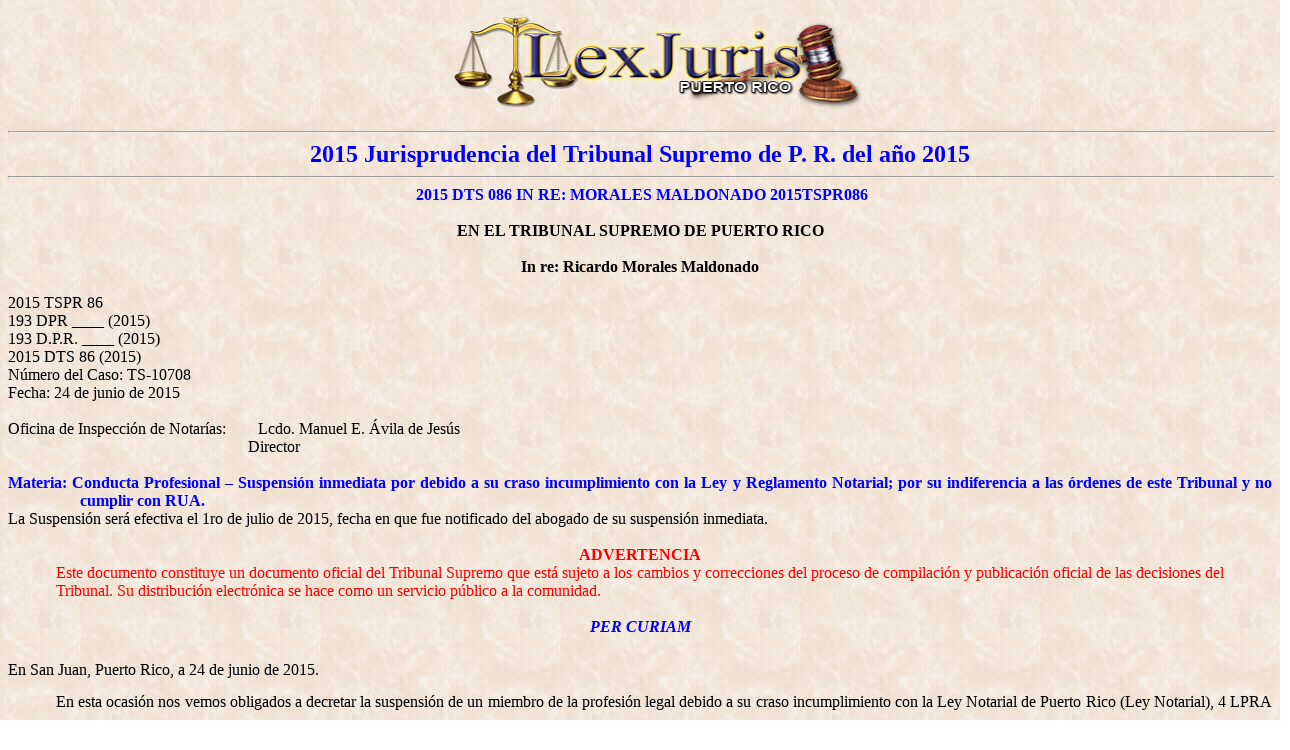

--- FILE ---
content_type: text/html
request_url: https://www.lexjuris.com/LexJuris/tspr2015/lexj2015086.htm
body_size: 18787
content:
<html>

<head>
<meta http-equiv=Content-Type content="text/html; charset=windows-1252">
<meta name=Generator content="Microsoft Word 10 (filtered)">
<title>2015 DTS 086 IN RE: MORALES MALDONADO 2015TSPR086 -Jurisprudencia del
Tribunal Supremo de P.R.</title>

<style>
<!--
 /* Font Definitions */
 @font-face
	{font-family:Courier;
	panose-1:2 7 4 9 2 2 5 2 4 4;}
@font-face
	{font-family:Tahoma;
	panose-1:2 11 6 4 3 5 4 4 2 4;}
@font-face
	{font-family:Calibri;
	panose-1:2 15 5 2 2 2 4 3 2 4;}
@font-face
	{font-family:Cambria;
	panose-1:2 4 5 3 5 4 6 3 2 4;}
 /* Style Definitions */
 p.MsoNormal, li.MsoNormal, div.MsoNormal
	{margin:0pt;
	margin-bottom:.0001pt;
	font-size:12.0pt;
	font-family:"Times New Roman";}
h1
	{margin:0pt;
	margin-bottom:.0001pt;
	page-break-after:avoid;
	text-autospace:none;
	font-size:10.0pt;
	font-family:"Courier New";
	font-weight:normal;}
h2
	{margin-top:0pt;
	margin-right:0pt;
	margin-bottom:0pt;
	margin-left:184.5pt;
	margin-bottom:.0001pt;
	page-break-after:avoid;
	text-autospace:none;
	font-size:10.0pt;
	font-family:"Courier New";
	font-weight:normal;}
h3
	{margin:0pt;
	margin-bottom:.0001pt;
	text-align:center;
	page-break-after:avoid;
	text-autospace:none;
	font-size:10.0pt;
	font-family:"Courier New";
	font-weight:normal;}
h4
	{margin:0pt;
	margin-bottom:.0001pt;
	text-align:center;
	page-break-after:avoid;
	text-autospace:none;
	font-size:12.0pt;
	font-family:"Courier New";
	font-weight:bold;}
h5
	{margin:0pt;
	margin-bottom:.0001pt;
	page-break-after:avoid;
	text-autospace:none;
	font-size:12.0pt;
	font-family:"Courier New";
	color:blue;
	font-weight:bold;}
h6
	{margin:0pt;
	margin-bottom:.0001pt;
	text-align:center;
	page-break-after:avoid;
	text-autospace:none;
	font-size:12.0pt;
	font-family:"Courier New";
	color:blue;
	letter-spacing:-.15pt;
	font-weight:bold;}
p.MsoHeading7, li.MsoHeading7, div.MsoHeading7
	{margin:0pt;
	margin-bottom:.0001pt;
	page-break-after:avoid;
	text-autospace:none;
	font-size:12.0pt;
	font-family:"Courier New";
	color:fuchsia;
	font-weight:bold;
	text-decoration:underline;}
p.MsoHeading8, li.MsoHeading8, div.MsoHeading8
	{margin-top:0pt;
	margin-right:18.0pt;
	margin-bottom:0pt;
	margin-left:0pt;
	margin-bottom:.0001pt;
	text-align:justify;
	page-break-after:avoid;
	text-autospace:none;
	font-size:10.0pt;
	font-family:"Courier New";
	font-weight:bold;}
p.MsoHeading9, li.MsoHeading9, div.MsoHeading9
	{margin:0pt;
	margin-bottom:.0001pt;
	text-align:center;
	page-break-after:avoid;
	text-autospace:none;
	font-size:10.0pt;
	font-family:"Courier New";
	font-weight:bold;}
p.MsoFootnoteText, li.MsoFootnoteText, div.MsoFootnoteText
	{margin:0pt;
	margin-bottom:.0001pt;
	font-size:10.0pt;
	font-family:Tahoma;}
p.MsoHeader, li.MsoHeader, div.MsoHeader
	{margin:0pt;
	margin-bottom:.0001pt;
	text-autospace:none;
	font-size:12.0pt;
	font-family:"Courier New";}
p.MsoFooter, li.MsoFooter, div.MsoFooter
	{margin:0pt;
	margin-bottom:.0001pt;
	text-autospace:none;
	font-size:10.0pt;
	font-family:"Courier New";}
span.MsoFootnoteReference
	{font-family:"Times New Roman";
	color:fuchsia;
	font-weight:bold;
	vertical-align:baseline;}
span.MsoEndnoteReference
	{font-family:"Times New Roman";
	color:fuchsia;
	font-weight:bold;
	vertical-align:super;}
p.MsoEndnoteText, li.MsoEndnoteText, div.MsoEndnoteText
	{margin:0pt;
	margin-bottom:.0001pt;
	text-autospace:none;
	font-size:10.0pt;
	font-family:"Courier New";}
a:link, span.MsoHyperlink
	{color:blue;
	text-decoration:underline;}
a:visited, span.MsoHyperlinkFollowed
	{color:purple;
	text-decoration:underline;}
em
	{font-family:"Times New Roman";}
p
	{margin-right:0pt;
	margin-left:0pt;
	font-size:12.0pt;
	font-family:"Times New Roman";}
span.Heading1Char
	{font-family:Cambria;
	color:#365F91;
	font-weight:bold;}
span.Heading2Char
	{font-family:Cambria;
	color:#4F81BD;
	font-weight:bold;}
span.Heading3Char
	{font-family:Cambria;
	color:#4F81BD;
	font-weight:bold;}
span.Heading4Char
	{font-family:Cambria;
	color:#4F81BD;
	font-weight:bold;
	font-style:italic;}
span.Heading5Char
	{font-family:Cambria;
	color:#243F60;}
span.Heading6Char
	{font-family:Cambria;
	color:#243F60;
	font-style:italic;}
span.Heading7Char
	{font-family:Cambria;
	color:#404040;
	font-style:italic;}
span.Heading8Char
	{font-family:Cambria;
	color:#404040;}
span.Heading9Char
	{font-family:Cambria;
	color:#404040;
	font-style:italic;}
span.FootnoteTextChar
	{font-family:"Times New Roman";}
span.HeaderChar
	{font-family:"Times New Roman";}
span.FooterChar
	{font-family:"Times New Roman";}
span.EndnoteTextChar
	{font-family:"Times New Roman";}
span.BalloonTextChar
	{font-family:Tahoma;}
p.msoacetate, li.msoacetate, div.msoacetate
	{margin:0pt;
	margin-bottom:.0001pt;
	font-size:8.0pt;
	font-family:Tahoma;}
p.nospacing, li.nospacing, div.nospacing
	{margin:0pt;
	margin-bottom:.0001pt;
	font-size:12.0pt;
	font-family:Courier;}
p.default, li.default, div.default
	{margin:0pt;
	margin-bottom:.0001pt;
	text-autospace:none;
	font-size:12.0pt;
	font-family:"Courier New";
	color:black;}
p.listparagraph0, li.listparagraph0, div.listparagraph0
	{margin-top:0pt;
	margin-right:0pt;
	margin-bottom:10.0pt;
	margin-left:36.0pt;
	line-height:115%;
	font-size:11.0pt;
	font-family:Calibri;}
p.msochpdefault, li.msochpdefault, div.msochpdefault
	{margin-right:0pt;
	margin-left:0pt;
	font-size:10.0pt;
	font-family:"Times New Roman";}
p.std, li.std, div.std
	{margin:0pt;
	margin-bottom:.0001pt;
	font-size:12.0pt;
	font-family:"Times New Roman";}
@page Section1
	{size:612.0pt 792.0pt;
	margin:72.0pt 72.0pt 72.0pt 72.0pt;}
div.Section1
	{page:Section1;}
-->
</style>

<meta name=Template content="C:\PROGRAM FILES\MICROSOFT OFFICE\OFFICE\html.dot">
</head>

<body bgcolor=white background="../tspr2000/Image2.jpg" lang=EN-US link=blue
vlink=purple>

<div class=Section1>

<p align=center style='margin:0pt;margin-bottom:.0001pt;text-align:center'><span
lang=ES-PR><a href="https://www.lexjuris.com/" target="_blank"><span
style='color:windowtext;text-decoration:none'><img border=0 width=446
height=115 src="../tspr2000/topbanner.gif"></span></a></span></p>

<div class=MsoNormal align=center style='text-align:center'>

<hr size=2 width="100%" align=center>

</div>

<p align=center style='margin:0pt;margin-bottom:.0001pt;text-align:center'><b><span
lang=ES-PR style='font-size:18.0pt;color:blue'>2015 </span></b><b><span
lang=ES-TRAD style='font-size:18.0pt;color:blue'>Jurisprudencia del Tribunal
Supremo de P. R. del año 2015</span></b></p>

<div class=MsoNormal align=center style='text-align:center'>

<hr size=2 width="100%" align=center>

</div>

<p class=MsoNormal align=center style='text-align:center'>&nbsp;<b><span
lang=ES-PR style='color:blue'>2015 DTS 086 IN RE: MORALES MALDONADO 2015TSPR086</span></b></p>

<p class=MsoNormal align=center style='text-align:center'>&nbsp;</p>

<p class=MsoNormal align=center style='text-align:center'><b><span lang=ES-PR>EN
EL TRIBUNAL SUPREMO DE PUERTO RICO</span></b></p>

<p class=MsoNormal align=center style='text-align:center'><b><span lang=ES-PR>&nbsp;</span></b></p>

<p class=MsoNormal align=center style='text-align:center'><b><span lang=ES-PR>In
re: Ricardo Morales Maldonado</span></b></p>

<p class=MsoNormal><span lang=ES-PR>&nbsp;</span></p>

<p class=MsoNormal style='line-height:115%'><span lang=ES-PR>2015 TSPR 86</span></p>

<p class=MsoNormal style='line-height:115%'><span lang=ES-PR>193 DPR ____
(2015)</span></p>

<p class=MsoNormal><span lang=ES-PR>193 D.P.R. ____ (2015)</span></p>

<p class=MsoNormal><span lang=ES-PR>2015 DTS 86 (2015)</span></p>

<p class=MsoNormal><span lang=ES-PR>Número del Caso:
TS-10708&nbsp;&nbsp;&nbsp;&nbsp;&nbsp;&nbsp;&nbsp;&nbsp;&nbsp;&nbsp;&nbsp;&nbsp;&nbsp;&nbsp;&nbsp;&nbsp;&nbsp;&nbsp;&nbsp;&nbsp;&nbsp;&nbsp;&nbsp;&nbsp;&nbsp;&nbsp;
&nbsp; </span></p>

<p class=MsoNormal><span lang=ES-PR>Fecha: 24 de junio de 2015</span></p>

<p class=MsoNormal><span lang=ES-PR>&nbsp;</span></p>

<p class=MsoNormal><span lang=ES-PR>Oficina de Inspección de Notarías:
&nbsp;&nbsp;&nbsp;&nbsp;&nbsp;&nbsp; Lcdo. Manuel E. Ávila de Jesús</span></p>

<p class=MsoNormal><span lang=ES-PR>&nbsp;&nbsp;&nbsp;&nbsp;&nbsp;&nbsp;&nbsp;&nbsp;&nbsp;&nbsp;&nbsp;&nbsp;&nbsp;&nbsp;&nbsp;&nbsp;&nbsp;&nbsp;&nbsp;&nbsp;&nbsp;&nbsp;&nbsp;
&nbsp;&nbsp;&nbsp;&nbsp;&nbsp;&nbsp;&nbsp;&nbsp;&nbsp;&nbsp;&nbsp;&nbsp;&nbsp;&nbsp;&nbsp;&nbsp;&nbsp;&nbsp;&nbsp;&nbsp;&nbsp;&nbsp;&nbsp;&nbsp;&nbsp;&nbsp;&nbsp;&nbsp;&nbsp;&nbsp;&nbsp;&nbsp;&nbsp;&nbsp;&nbsp;
Director</span></p>

<p class=MsoNormal><span lang=ES-PR>&nbsp;&nbsp;&nbsp;&nbsp;&nbsp;&nbsp;&nbsp;&nbsp;&nbsp;&nbsp;&nbsp;&nbsp;&nbsp;&nbsp;&nbsp;&nbsp;&nbsp;&nbsp;&nbsp;&nbsp;&nbsp;&nbsp;&nbsp;&nbsp;&nbsp;&nbsp;&nbsp;&nbsp;&nbsp;&nbsp;&nbsp;&nbsp;&nbsp;&nbsp;&nbsp;
</span></p>

<p class=MsoNormal style='margin-left:54.0pt;text-align:justify;text-indent:
-54.0pt'><b><span lang=ES-PR style='color:blue'>Materia: Conducta Profesional –
Suspensión inmediata por debido a su craso incumplimiento con la Ley y
Reglamento Notarial; por su indiferencia a las órdenes de este Tribunal y no
cumplir con RUA. </span></b></p>

<p class=MsoNormal style='text-align:justify'><span lang=ES-PR>La Suspensión
será efectiva el 1ro de julio de 2015, fecha en que fue notificado del abogado
de su suspensión inmediata.</span></p>

<p class=MsoNormal style='text-align:justify'><span lang=ES-PR>&nbsp;</span></p>

<p class=MsoNormal align=center style='margin-top:0pt;margin-right:36.0pt;
margin-bottom:0pt;margin-left:36.0pt;margin-bottom:.0001pt;text-align:center'><b><span
lang=ES-PR style='color:red'>ADVERTENCIA</span></b></p>

<p class=MsoNormal style='margin-top:0pt;margin-right:36.0pt;margin-bottom:
0pt;margin-left:36.0pt;margin-bottom:.0001pt;text-align:justify'><span
lang=ES-PR style='color:red'>Este documento constituye un documento oficial del
Tribunal Supremo que está sujeto a los cambios y correcciones del proceso de compilación
y publicación oficial de las decisiones del Tribunal. Su distribución
electrónica se hace como un servicio público a la comunidad.</span></p>

<p class=MsoNormal><span lang=ES-PR>&nbsp;</span></p>

<p class=std align=center style='text-align:center'><b><i><span lang=ES-PR
 style='color:blue'>PER</span></i></b><b><i><span lang=ES-PR style='color:blue'>
CURIAM</span></i></b></p>

<p class=std style='margin-right:-12.6pt'><span lang=ES-PR style='color:black'>&nbsp;</span></p>

<p class=MsoNormal style='text-align:justify;line-height:200%'><span
lang=ES-PR>En<span style='color:black'> San Juan, Puerto Rico, a 24 de junio de
2015.</span></span></p>

<p class=MsoNormal style='text-align:justify;text-indent:36.0pt;line-height:
200%'><span lang=ES-PR>En esta ocasión nos vemos obligados a decretar la
suspensión de un miembro de la profesión legal debido a su craso incumplimiento
con la Ley Notarial de Puerto Rico (Ley Notarial), 4 LPRA sec. 2001 <u>et seq</u>.,
con el Reglamento Notarial de Puerto Rico (Reglamento Notarial), 4 LPRA Ap.
XXIV, R. 58A, y por su indiferencia a las órdenes de este Tribunal, así como su
desatención al no mantener actualizada la información de contacto en el
Registro Único de Abogados y Abogadas (RUA). Ante la conducta demostrada en el
trámite que exponemos a continuación, suspendemos indefinidamente al Lcdo.
Ricardo Morales Maldonado del ejercicio de la notaría y la abogacía. Veamos los
hechos que ameritan nuestra intervención.</span></p>

<p class=MsoNormal align=center style='text-align:center;line-height:200%'><span
lang=ES-PR>I.</span></p>

<p class=MsoNormal style='text-align:justify;line-height:200%'><span
lang=ES-PR>&nbsp;&nbsp;&nbsp;&nbsp;&nbsp;&nbsp;&nbsp;&nbsp;&nbsp;&nbsp;&nbsp;
El licenciado Morales Maldonado fue admitido al ejercicio de la abogacía el 4
de enero de 1994 y el 10 de febrero de 1994 prestó juramento para ejercer el
notariado. Su obra notarial consta inspeccionada y aprobada hasta el 2006. Así
las cosas, mediante carta de 20 de octubre de 2014, la Oficina de Inspección de
Notarías (ODIN) citó al licenciado Morales Maldonado para el proceso de
inspección ordinaria de su obra notarial correspondiente a los años 2007 al
2013 y varios asientos que forman parte de su Libro de Registros de
Testimonios.<a name="_ftnref1"></a><a href="#_ftn1" title=""><sup>[1]</sup></a>
La inspección fue pautada para el 1 de diciembre de 2014. </span></p>

<p class=MsoNormal style='margin-bottom:10.0pt;text-align:justify;line-height:
200%'><span lang=ES-PR>&nbsp;&nbsp;&nbsp;&nbsp;&nbsp;&nbsp;&nbsp;&nbsp;&nbsp;&nbsp;&nbsp;
Llegado ese día, las inspectoras de la ODIN, Lcda. Carol Reyes Figueroa y Lcda.
Teresa Trujillo Ortiz (inspectoras), intentaron comunicarse vía telefónica con
el licenciado Morales Maldonado a los números de teléfono que surgían del RUA.
No obstante, dicha gestión fue infructuosa toda vez que los teléfonos se
encontraban fuera de servicio. Sin que ello constituyera un impedimento, las
inspectoras acudieron a la oficina del licenciado Morales Maldonado la cual está
situada en su residencia. Al iniciar el procedimiento, el licenciado Morales
Maldonado no proveyó un lugar apropiado ni puso a la disposición de las
inspectoras todos los Protocolos sujetos a inspección. El licenciado Morales
Maldonado entregó a las inspectoras una caja con 47 instrumentos sin
encuadernar de su Protocolo de 2009 y otra caja que contenía 61 instrumentos
también sin encuadernar correspondientes al Protocolo de 2010.</span></p>

<p class=MsoNormal style='margin-bottom:10.0pt;text-align:justify;line-height:
200%'><span lang=ES-PR>&nbsp;&nbsp;&nbsp;&nbsp;&nbsp;&nbsp;&nbsp;&nbsp;&nbsp;&nbsp;&nbsp;
Ante esta situación, las inspectoras realizaron un inventario de la obra
notarial bajo la custodia del licenciado Morales Maldonado e hicieron constar
que no encontraron los Protocolos de los años 2006, 2007, 2008, 2011, 2012 y
2013, así como los tomos Segundo y Tercero del Libro de Registro de
Testimonios. Por tal razón -y con la anuencia del licenciado Morales Maldonado-
las inspectoras aceptaron la entrega voluntaria de la obra y del sello
notarial. Durante el proceso, el licenciado Morales Maldonado no pudo confirmar
dónde se encontraba la obra notarial que no se incluyó en el inventario
realizado por las inspectoras. Acto seguido, las inspectoras depositaron la
obra notarial entregada voluntariamente por el licenciado Morales Maldonado en
el Archivo Notarial de Utuado.<a name="_ftnref2"></a><a href="#_ftn2" title=""><sup>[2]</sup></a>
Los instrumentos sin encuadernar correspondientes a los años 2009 y 2010, el
tomo Cuarto del Libro del Registro de Testimonios y el sello notarial fueron
trasladados a la ODIN para continuar el proceso de inspección. </span></p>

<p class=MsoNormal style='text-align:justify;line-height:200%'><span
lang=ES-PR>&nbsp;&nbsp;&nbsp;&nbsp;&nbsp;&nbsp;&nbsp;&nbsp;&nbsp;&nbsp;&nbsp;
Como resultado de este cuadro fáctico, el 18 de diciembre de 2014 el Director
de la ODIN, Lcdo. Manuel E. Ávila De Jesús, presentó ante este Tribunal una <i>Moción
Urgente Notificando el Estado de la Obra Notarial; Solicitud Urgente de
Autorización para Retener la Obra Preventivamente y Otros Remedios</i>. En
dicha Moción expuso los trámites que anteceden en cuanto al licenciado Morales
Maldonado.</span></p>

<p class=MsoNormal style='text-align:justify;line-height:200%'><span
lang=ES-PR>&nbsp;&nbsp;&nbsp;&nbsp;&nbsp;&nbsp;&nbsp;&nbsp;&nbsp;&nbsp;&nbsp;
En atención a ello, mediante Resolución de 9 de enero de 2015, le otorgamos al
licenciado Morales Maldonado un término de 10 días para que mostrara causa por
la cual no debía ser suspendido del ejercicio de la notaría y la abogacía.
Además, le ordenamos que en el mismo término informara al Tribunal dónde se
encontraba la obra notarial que no pudo entregar a la ODIN. Asimismo, le
instruimos que en caso de que la hubiese encontrado debía entregarla
inmediatamente a la ODIN por conducto de la Oficina del Archivero Notarial del
Distrito de Utuado y que en la alternativa debía comenzar el proceso de
reconstrucción al amparo de la Regla 58A del Reglamento Notarial, 4 LPRA Ap.
XXIV, R. 58A. </span></p>

<p class=MsoNormal style='text-align:justify;line-height:200%'><span
lang=ES-PR>&nbsp;&nbsp;&nbsp;&nbsp;&nbsp;&nbsp;&nbsp;&nbsp;&nbsp;&nbsp;&nbsp;
Por último, permitimos que la ODIN retuviera la obra notarial que
voluntariamente entregó el licenciado Morales Maldonado a los fines de culminar
el proceso de inspección. Esta Resolución fue notificada mediante
diligenciamiento personal al licenciado Morales Maldonado el 12 de enero de
2015 y así consta en su expediente. Sin embargo, el licenciado Morales
Maldonado no contestó nuestra Orden. </span></p>

<p class=MsoNormal style='text-align:justify;line-height:200%'><span
lang=ES-PR>Examinemos el derecho aplicable a este asunto. </span></p>

<p class=MsoNormal align=center style='text-align:center;line-height:200%'><span
lang=ES-PR>II.</span></p>

<p class=MsoNormal align=center style='text-align:center;line-height:200%'><span
lang=ES-PR>A.</span></p>

<p class=MsoNormal style='text-align:justify;line-height:200%'><span
lang=ES-PR>&nbsp;&nbsp;&nbsp;&nbsp;&nbsp;&nbsp;&nbsp;&nbsp;&nbsp;&nbsp;&nbsp;
En reiteradas ocasiones hemos expresado que la práctica de la notaría exige un
alto nivel de cuidado, diligencia y esmero. <u>In re López Cordero</u>, 164 DPR
710, 715 (2005); <u>In re Vera Vélez</u>, 148 DPR 1, 6 (1999). En el ejercicio
de esta delicada función se requiere un estricto cumplimiento con la Ley
Notarial –su reglamento-, <u>supra</u>, y con los cánones del Código de Ética
Profesional, 4 LPRA Ap. IX. <u>In re López Cordero</u>, <u>supra</u>; <u>In re
Capestany Rodríguez</u>, 148 DPR 728, 733 (1999). Cuando un notario incumple con
la normativa previamente citada se expone a la acción disciplinaria
correspondiente no sólo en el ámbito notarial, sino también como abogado. <u>In
re González Maldonado</u>, 152 DPR 871, 895 (2000); <u>In re Capestany
Rodríguez</u>, <u>supra</u>. </span></p>

<p class=MsoNormal style='text-align:justify;line-height:200%'><span
lang=ES-PR>&nbsp;&nbsp;&nbsp;&nbsp;&nbsp;&nbsp;&nbsp;&nbsp;&nbsp;&nbsp;&nbsp;
El Protocolo de un notario es la colección ordenada de las escrituras matrices
y actas que éste autoriza durante un año natural. 4 LPRA sec. 2071. El Art. 48
de la Ley Notarial, 4 LPRA sec. 2072, establece que: </span></p>

<p class=MsoNormal style='margin-top:0pt;margin-right:43.9pt;margin-bottom:
0pt;margin-left:36.0pt;margin-bottom:.0001pt;text-align:justify'><span
lang=ES-PR>&nbsp;&nbsp;&nbsp;&nbsp;&nbsp;&nbsp;&nbsp;&nbsp;&nbsp;&nbsp;&nbsp; [<span
style='color:black'>l]os Protocolos pertenecen al Estado. Los notarios los
conservarán con arreglo a lo dispuesto en esta ley, siendo responsables de su
integridad. Si se deteriorasen o perdiesen por falta de diligencia, los <a
name="co_pp_sp_2995_415_1"></a>repondrán a sus expensas, pudiendo el Tribunal
Supremo imponer también a su discreción las sanciones establecidas en la sec.
2102 de este título. Si hubiere motivo para sospechar la comisión de un delito
se informará de ello a la autoridad competente para que se tome la acción que
corresponda. </span></span></p>

<p class=MsoNormal style='text-align:justify;line-height:200%'><span
lang=ES-PR>&nbsp;</span></p>

<p class=MsoNormal style='text-align:justify;line-height:200%'><span
lang=ES-PR>&nbsp;&nbsp;&nbsp;&nbsp;&nbsp;&nbsp;&nbsp;&nbsp;&nbsp;&nbsp;&nbsp;
La disposición antes citada expresa taxativamente que los Protocolos le
pertenecen al Estado, siendo ello un principio arraigado en el notariado. <u>In
re Ríos Acosta</u>, 128 DPR 412, 415 (1991). En múltiples instancias hemos
señalado que el notario es el custodio de los Protocolos y que tiene la
obligación de guardarlos y conservarlos responsablemente para que no se pierdan
o deterioren. <u>In re Rosenbaum</u>, 189 DPR 115, 119 (2013); <u>In re Sáez
Burgos</u>, 164 DPR 704, 707 (2005); <u>In re López Cordero</u>, <u>supra</u>, pág.
716; <u>In re González Maldonado</u>, 152 DPR 871, 898 (2000);<u> In re Ríos
Acosta</u>, <u>supra</u>, pág. 415. Sabido es que “la custodia y conservación
de los protocolos es de vital importancia para la secretividad, protección e
integridad de los mismos”. <u>In re Carrasquillo Martínez</u>, 173 DPR 798, 803
(2008); <u>In re Algarín Otero</u>, 117 DPR 365, 369-370 (1986).</span></p>

<p class=MsoNormal style='text-align:justify;line-height:200%'><span
lang=ES-PR>&nbsp;&nbsp;&nbsp;&nbsp;&nbsp;&nbsp;&nbsp;&nbsp;&nbsp;&nbsp;&nbsp;
Tan importante es el deber de custodia de los Protocolos que el Art. 53 de la
Ley Notarial, 4 LPRA sec. 2077, prohíbe su remoción de la oficina del notario,
a menos que exista un decreto judicial a esos fines o una autorización de la
ODIN. <u>In re Sánchez Quijano</u>, 148 DPR 509, 512 (1999).</span></p>

<p class=MsoNormal style='text-align:justify;line-height:200%'><span
lang=ES-PR>&nbsp;&nbsp;&nbsp;&nbsp;&nbsp;&nbsp;&nbsp;&nbsp;&nbsp;&nbsp;&nbsp;
En armonía con la Ley Notarial, <u>supra</u>, el Reglamento Notarial también
prohíbe el traslado físico de los Protocolos de la oficina del notario, excepto
cuando se obtenga previamente una autorización del Director de la ODIN. 4 LPRA
Ap. XXIV, R. 58. Sólo se puede prescindir del requisito de autorización previa
de la ODIN cuando existe una emergencia y la integridad de los Protocolos está
en peligro. Íd; <u>In re Sáez Burgos</u>, <u>supra</u>. </span></p>

<p class=MsoNormal style='text-align:justify;line-height:200%'><span
lang=ES-PR>&nbsp;&nbsp;&nbsp;&nbsp;&nbsp;&nbsp;&nbsp;&nbsp;&nbsp;&nbsp;&nbsp;
Como parte del deber de custodia, el Art. 52 de la Ley Notarial, 4 LPRA sec.
2076, establece la obligación de todo notario en cuanto a la encuadernación de
los Protocolos. A esos efectos dispone que “en el tercer mes de cada año,
deberán quedar encuadernados los Protocolos de año anterior con su
correspondiente índice de contenido para cada Tomo”. Íd; <u>In re González
Maldonado</u>, <u>supra</u>, pág. 898.</span></p>

<p class=MsoNormal style='text-align:justify;line-height:200%'><span
lang=ES-PR>&nbsp;&nbsp;&nbsp;&nbsp;&nbsp;&nbsp;&nbsp;&nbsp;&nbsp;&nbsp;&nbsp;
Cuando ocurre una pérdida o destrucción del Protocolo, el Art. 55 de la Ley
Notarial, 4 LPRA sec. 2079, establece el mecanismo para su reconstrucción:</span></p>

<p class=MsoNormal style='margin-top:0pt;margin-right:43.9pt;margin-bottom:
0pt;margin-left:36.0pt;margin-bottom:.0001pt;text-align:justify'><span
lang=ES-PR>[e]n caso de inutilizarse o perderse el todo o parte de un Protocolo
el notario dará cuenta al Juez Presidente del Tribunal Supremo, quien ordenará
reconstruir, con citación de partes, el oportuno expediente. Se cotejarán los
índices y libros y examinará cuantos antecedentes fueren necesarios, procurando
que se reponga en lo posible lo que se haya inutilizado o destruido. El Tribunal
Supremo, a recomendación del Director de la Oficina de Inspección de Notarías
aprobará el expediente. </span></p>

<p class=MsoNormal style='text-align:justify;line-height:200%'><span
lang=ES-PR>&nbsp;</span></p>

<p class=MsoNormal style='text-align:justify;line-height:200%'><span
lang=ES-PR>&nbsp;&nbsp;&nbsp;&nbsp;&nbsp;&nbsp;&nbsp;&nbsp;&nbsp;&nbsp;&nbsp;
Este mecanismo debe ser utilizado por el notario con diligencia “y probado
esmero, ya que de su gestión dependerán terceras personas que confiaron en él
para preservar diversos negocios jurídicos”. <u>In re Rosenbaum</u>, <u>supra</u>,
pág. 119; <u>In re López Cordero</u>, <u>supra</u>, pág. 718. En cuanto al
Libro de Registro de Testimonios -a diferencia del Protocolo- no se prohíbe que
el notario pueda sacarlo de su oficina. Ello ya que “como no se trata de
instrumentos públicos, se perdería un récord del cual hay constancia en los
índices notariales.” C. Urrutia de Basora, L. Negrón Portillo, <u>Curso de
Derecho Notarial Puertorriqueño</u>, 3era ed., Puerto Rico, 2002, pág. 153. Sin
embargo, el notario también tiene la obligación de conservar el Libro de
Registro de Testimonios y en caso de pérdida o deterioro debe reconstruirlo
conforme al procedimiento para la reconstrucción del Protocolo y del Registro
de Testimonios detallado en la Regla 58A del Reglamento Notarial, 4 LPRA Ap.
XXIV, R. 58A. </span></p>

<p class=MsoNormal style='text-align:justify;line-height:200%'><span
lang=ES-PR>&nbsp;&nbsp;&nbsp;&nbsp;&nbsp;&nbsp;&nbsp;&nbsp;&nbsp;&nbsp;&nbsp;
Con relación a la obligación de conservar e informar la ubicación del Registro
de Testimonios, la Regla 11 del Reglamento Notarial dispone que una vez un
notario es admitido a la práctica de la notaría debe notificar inmediatamente
al Tribunal Supremo y a la ODIN la localización de la oficina donde conservará
el Protocolo de instrumentos públicos y el Registro de Testimonios. 4 LPRA Ap.
XXIV, R. 11.</span></p>

<p class=MsoNormal align=center style='text-align:center;line-height:200%'><span
lang=ES-PR>B.</span></p>

<p class=MsoNormal style='text-align:justify;line-height:200%'><span
lang=ES-PR>&nbsp;&nbsp;&nbsp;&nbsp;&nbsp;&nbsp;&nbsp;&nbsp;&nbsp;&nbsp;&nbsp;
Por otra parte, el Canon 9 de Ética Profesional, 4 LPRA Ap. IX C. 9, exige que
la conducta de todo abogado hacia los tribunales se caracterice por el mayor
respeto. De este precepto surge la ineludible obligación de los miembros de la
profesión legal de responder oportunamente a los requerimientos de este
Tribunal. <u>In re García Ortiz</u>, 187 DPR 507, 524 (2013); <u>In re Asencio
Márquez</u>, 183 DPR 659, 663 (2011); </span><a
href="https://a.next.westlaw.com/Link/Document/FullText?findType=Y&amp;serNum=2027413489&amp;pubNum=2995&amp;originatingDoc=I055c3f28942111e381b8b0e9e015e69e&amp;refType=RP&amp;fi=co_pp_sp_2995_384&amp;originationContext=document&amp;transitionType=DocumentItem&amp;contextData=(sc.Search)#co_pp_sp_2995_384"><span
lang=ES-PR style='color:windowtext'>In re Ramírez Ferrer</span><span
lang=ES-PR style='color:windowtext;text-decoration:none'>, 183 DPR 382, 384
(2011)</span></a><span lang=ES-PR>.</span></p>

<p class=MsoNormal style='text-align:justify;line-height:200%'><span
lang=ES-PR>&nbsp;&nbsp;&nbsp;&nbsp;&nbsp;&nbsp;&nbsp;&nbsp;&nbsp;&nbsp;&nbsp;
De manera reiterada les hemos recordado a los abogados y las abogadas que no
atender las órdenes de este Tribunal tiene como consecuencia la suspensión del
ejercicio de la profesión, pues demuestra dejadez e indiferencia a nuestros
apercibimientos. <u>In re Massanet Rodríguez</u>, 188 DPR 116, 125 (2013); </span><a
href="https://a.next.westlaw.com/Link/Document/FullText?findType=Y&amp;serNum=2026556479&amp;pubNum=2995&amp;originatingDoc=I0562f5d7942111e381b8b0e9e015e69e&amp;refType=RP&amp;originationContext=document&amp;transitionType=DocumentItem&amp;contextData=(sc.Search)"><span
lang=ES-PR style='color:windowtext'>In re Fidalgo Córdova</span><span
lang=ES-PR style='color:windowtext;text-decoration:none'>, 183 DPR 217, 222
(2011)</span></a><span lang=ES-PR>; <u>In re Fiel Martínez</u>, 180 DPR 426,
430 (2010). La actitud de no cumplir con las órdenes del Tribunal denota
menosprecio hacia nuestra autoridad, razón por la cual dicha conducta
constituye una violación al Canon 9 de Ética Profesional, <u>supra</u>. <u>In
re Guzmán Rodríguez</u>, 187 DPR 826, 829 (2013); </span><a
href="https://a.next.westlaw.com/Link/Document/FullText?findType=Y&amp;serNum=2024260065&amp;pubNum=2995&amp;originatingDoc=I44835c46251411e380938e6f51729d80&amp;refType=RP&amp;originationContext=document&amp;transitionType=DocumentItem&amp;contextData=(sc.Search)"><span
lang=ES-PR style='color:windowtext'>In re Fiel Martínez</span><span lang=ES-PR
style='color:windowtext;text-decoration:none'>, </span><span lang=ES-PR
style='color:windowtext'>supra</span><span lang=ES-PR style='color:windowtext;
text-decoration:none'>, en las págs. 430-431</span></a><span lang=ES-PR>.</span></p>

<p class=MsoNormal style='text-align:justify;line-height:200%'><span
lang=ES-PR>&nbsp;&nbsp;&nbsp;&nbsp;&nbsp;&nbsp;&nbsp;&nbsp;&nbsp;&nbsp;&nbsp; A
pesar de repetir en múltiples instancias la norma antes expuesta,
frecuentemente nos vemos en la obligación de suspender a miembros de la
profesión legal por no contestar nuestros requerimientos. Este Tribunal ha sido
consistente en la aplicación de dicha medida disciplinaria. <u>In re Mendoza
Ramírez</u>, 188 DPR 244, 249 (2013); <u>In re Colón Olivo</u>, 187 DPR 659,
663 (2013); <u>In re Rodríguez Salas</u>, 181 DPR 579, 581 (2011); <u>In re
Rodríguez Rodríguez</u>, 180 DPR 841, 845<span style='color:#252525'>-844
(2011). </span></span></p>

<p class=MsoNormal style='text-align:justify;line-height:200%'><span
lang=ES-PR>&nbsp;&nbsp;&nbsp;&nbsp;&nbsp;&nbsp;&nbsp;&nbsp;&nbsp;&nbsp;&nbsp;
Por último, la Regla 9(j) del Reglamento de este Tribunal, 4 LPRA Ap. XXI-B, R.
9(j), exige que los profesionales del derecho mantengan actualizada en el RUA
su información de contacto, que incluye los números de teléfono de su oficina y
los personales, la dirección física y postal, el correo electrónico, entre
otros. Constituye una obligación notificar a este foro cualquier cambio en su
información de contacto. <u>In re Betancourt Medina</u>, 183 DPR 821, 825
(2011).<a name="_ftnref3"></a><a href="#_ftn3" title=""><sup>[3]</sup></a> El
incumplimiento con el deber de mantener al día la información de contacto en el
RUA constituye un obstáculo para el ejercicio de nuestra jurisdicción
disciplinaria. <u>In re Camacho Hernández</u>, 188 DPR 739, 743 (2013); <u>In
re Betancourt Medina</u>, <u>supra</u>, pág. 825; <u>In re Toro Soto</u>, 181
DPR 654, 661 (2011).<span style='color:#252525'> </span>Apliquemos este marco
legal a los hechos ante nuestra consideración. </span></p>

<p class=MsoNormal align=center style='text-align:center;line-height:200%'><span
 lang=ES-PR>III</span><span lang=ES-PR>.</span></p>

<p class=MsoNormal style='text-align:justify;line-height:200%'><span
lang=ES-PR>&nbsp;&nbsp;&nbsp;&nbsp;&nbsp;&nbsp;&nbsp;&nbsp;&nbsp;&nbsp;&nbsp;
Según expuesto previamente, el 1 de diciembre de 2014 las inspectoras de la
ODIN acudieron a la oficina del licenciado Morales Maldonado para llevar a cabo
el proceso de inspección previamente notificado. Al iniciar el procedimiento,
el licenciado Morales Maldonado no entregó a las inspectoras la totalidad de la
obra notarial sujeta a inspección. En consecuencia, las inspectoras procedieron
a realizar un inventario de la obra notarial del licenciado Morales Maldonado y
se percataron de que éste no tenía bajo su custodia los Protocolos de los años
2006, 2007, 2008, 2011, 2012 y 2013, así como los tomos Segundo y Tercero de su
Libro de Registro de Testimonios. Más aún, el licenciado Morales Maldonado les entregó
dos cajas con instrumentos sin encuadernar, 47 correspondientes al Protocolo de
2009 y 61 del Protocolo de 2010.</span></p>

<p class=MsoNormal style='text-align:justify;line-height:200%'><span
lang=ES-PR>&nbsp;&nbsp;&nbsp;&nbsp;&nbsp;&nbsp;&nbsp;&nbsp;&nbsp;&nbsp;&nbsp;
Ante esta situación, el Director de la ODIN solicitó nuestra intervención y
mediante Resolución de 9 de enero de 2015, notificada personalmente, le
concedimos 10 días al licenciado Morales Maldonado para que mostrara causa por
la cual no debía ser suspendido de la notaría y la abogacía, así como para que
nos informara dónde se encontraba su obra notarial y en caso de que la hubiese
encontrado le ordenamos que iniciara un proceso de reconstrucción. Transcurrido
en exceso del término concedido, el licenciado Morales Maldonado no ha
comparecido ante nosotros para justificar su proceder.</span></p>

<p class=MsoNormal style='text-align:justify;line-height:200%'><span
lang=ES-PR>&nbsp;&nbsp;&nbsp;&nbsp;&nbsp;&nbsp;&nbsp;&nbsp;&nbsp;&nbsp;&nbsp;
Resulta altamente preocupante que el licenciado Morales Maldonado no tenga
conocimiento sobre la ubicación de su obra notarial. Este proceder quebranta el
principio fundamental del notariado sobre el deber de custodia y conservación.
Actualmente desconocemos el paradero de dicha obra debido a la indiferencia
demostrada por el licenciado Morales Maldonado a nuestra Orden. En
consecuencia, tampoco conocemos las razones por las cuales la obra notarial no
se encontraba en su oficina. El licenciado Morales Maldonado no ha acreditado
que posea una autorización para remover los Protocolos de su oficina ni alguna
situación de emergencia que ameritara su traslado. Por lo tanto, no actuó con
la rigurosidad requerida para la custodia y conservación de su obra notarial.</span></p>

<p class=MsoNormal style='text-align:justify;line-height:200%'><span
lang=ES-PR>&nbsp;&nbsp;&nbsp;&nbsp;&nbsp;&nbsp;&nbsp;&nbsp;&nbsp;&nbsp;&nbsp;
El licenciado Morales Maldonado también falló en su deber de custodia al no
encuadernar los instrumentos públicos correspondientes a sus Protocolos de 2009
y 2010. El notario actuó en clara violación a la Ley Notarial, <u>supra</u>, y
se condujo con indiferencia y desidia ante sus obligaciones y los
requerimientos de este Tribunal. Se apartó de las normas más fundamentales que
rigen a los que ejercen la delicada función de la notaría. </span></p>

<p class=MsoNormal style='text-align:justify;line-height:200%'><span
lang=ES-PR>&nbsp;&nbsp;&nbsp;&nbsp;&nbsp;&nbsp;&nbsp;&nbsp;&nbsp;&nbsp;&nbsp;
Además, surge que el licenciado Morales Maldonado no mantuvo actualizada su
información de contacto en el RUA. Como corolario del deber de custodia, la
función pública que ejercen los notarios exige que en todo momento informen su
ubicación. Véase, C. Urrutia de Basora, L. Negrón Portillo, <u>op. cit</u>.
pág. 151. Cabe destacar que no es la primera vez que el licenciado Morales
Maldonado actúa con descuido respecto a su obra notarial. El 3 de abril de 2009
aprobamos su Protocolo del año 2000 con deficiencias y le apercibimos que
debería cumplir estrictamente con los requisitos de la Ley Notarial, <u>supra</u>,
y el Reglamento Notarial, <u>supra</u>.</span></p>

<p class=MsoNormal style='text-align:justify;line-height:200%'><span
lang=ES-PR>&nbsp;&nbsp;&nbsp;&nbsp;&nbsp;&nbsp;&nbsp;&nbsp;&nbsp;&nbsp;&nbsp;
La gravedad de lo ocurrido trasciende el ámbito notarial. La inobservancia a
las normas del notariado por parte del licenciado Morales Maldonado y su falta
de interés en el cumplimiento de las órdenes de este Tribunal, no nos deja otra
alternativa que decretar su suspensión inmediata e indefinida del ejercicio de
la notaría y la abogacía. </span></p>

<p class=MsoNormal style='text-align:justify;line-height:200%'><span
lang=ES-PR>&nbsp;&nbsp;&nbsp;&nbsp;&nbsp;&nbsp;&nbsp;&nbsp;&nbsp;&nbsp;&nbsp;
Así pues, se le impone el deber de notificar a todos sus clientes sobre su
inhabilidad para continuar representándolos y devolverles cualesquiera
honorarios recibidos por trabajos no realizados e informar oportunamente de su
suspensión a los foros judiciales y administrativos. Asimismo, deberá acreditar
a este Tribunal el cumplimiento con lo anterior dentro del término de 30 días a
partir de la notificación de esta opinión <i>per curiam</i> y sentencia. </span></p>

<p class=MsoNormal style='text-align:justify;line-height:200%'><span
lang=ES-PR>&nbsp;&nbsp;&nbsp;&nbsp;&nbsp;&nbsp;&nbsp;&nbsp;&nbsp;&nbsp;&nbsp;
Según surge de los hechos, el licenciado Morales Maldonado entregó
voluntariamente la obra notarial bajo su custodia y el sello notarial.
Asimismo, el 9 de enero de 2015 autorizamos a la ODIN a retenerla hasta
culminar el proceso de inspección. Considerando lo anterior y debido a que
procede su incautación, la ODIN podrá retener indefinidamente la obra notarial
del licenciado Morales Maldonado. </span></p>

<p class=MsoNormal style='text-align:justify;line-height:200%'><span
lang=ES-PR>&nbsp;&nbsp;&nbsp;&nbsp;&nbsp;&nbsp;&nbsp;&nbsp;&nbsp;&nbsp;&nbsp;
Se le apercibe al licenciado Morales Maldonado que esta acción disciplinaria no
lo exime de tener que informar dónde se encuentra su obra notarial extraviada y
que de no encontrarla deberá iniciar inmediatamente el procedimiento de
reconstrucción conforme a la Regla 58A del Reglamento Notarial, <u>supra</u>.
De incumplir con lo ordenado, se expone a un proceso de desacato. </span></p>

<p class=MsoNormal style='text-align:justify;text-indent:36.0pt;line-height:
200%'><i><span lang=ES-PR>Se dictará sentencia de conformidad</span></i><span
lang=ES-PR>.</span></p>

<span lang=ES-PR style='font-size:12.0pt;font-family:"Times New Roman"'><br
clear=all style='page-break-before:always'>
</span>

<p class=std align=center style='margin-right:-12.6pt;text-align:center'><b><span
lang=ES-PR style='color:black'>SENTENCIA</span></b></p>

<p class=std style='margin-right:-12.6pt'><span lang=ES-PR style='color:black'>&nbsp;</span></p>

<p class=MsoNormal style='text-align:justify;line-height:200%'><span
lang=ES-PR>En<span style='color:black'> San Juan, Puerto Rico, a 24 de junio de
2015.</span></span></p>

<p class=MsoNormal style='margin-left:13.5pt;text-align:justify;text-indent:
35.4pt'><span lang=ES-MX style='color:black'>&nbsp;</span></p>

<p class=MsoNormal style='text-align:justify;text-indent:36.0pt'><span
lang=ES-PR>Por los fundamentos expuestos en la Opinión <i>Per Curiam </i>que
antecede, la cual se hace formar parte de la presente Sentencia, decretamos la
suspensión inmediata e indefinida del ejercicio de la notaría y la abogacía del
Lcdo. Ricardo Morales Maldonado por su craso incumplimiento con la Ley Notarial
de Puerto Rico, 4 LPRA sec. 2001 <u>et seq.</u>, con el Reglamento Notarial de
Puerto Rico, 4 LPRA Ap. XXIV, R. 58A, y por su indiferencia a las órdenes de
este Tribunal, así como su desatención al no mantener actualizada la
información de contacto en el Registro Único de Abogados y Abogadas.</span></p>

<p class=MsoNormal style='text-align:justify;text-indent:36.0pt'><span
lang=ES-PR>&nbsp;&nbsp;</span></p>

<p class=MsoNormal style='text-align:justify;text-indent:36.0pt'><span
lang=ES-PR>Le imponemos el deber de notificar a todos sus clientes de su
inhabilidad de seguir representándolos e informar oportunamente de su
suspensión indefinida a los foros judiciales y administrativos de Puerto Rico.
Además, tiene la obligación de acreditar y certificar ante este Tribunal el
cumplimiento con lo anterior, dentro del término de treinta (30) días a partir
de la notificación de esta Sentencia. Se dispone que la ODIN podrá retener
indefinidamente la obra notarial del licenciado Morales Maldonado. </span></p>

<p class=MsoNormal style='text-align:justify;text-indent:36.0pt'><span
lang=ES-PR>&nbsp;</span></p>

<p class=MsoNormal style='text-align:justify;text-indent:36.0pt'><span
lang=ES-PR>Nada de lo aquí dispuesto releva al licenciado Morales Maldonado de
tener que informar dónde se encuentra su obra notarial extraviada y que de no
encontrarla deberá iniciar inmediatamente el procedimiento de reconstrucción
conforme a la Regla 58A del Reglamento Notarial, supra. De incumplir con lo
ordenado, se expone a un proceso de desacato. </span></p>

<p class=MsoNormal style='text-align:justify;text-indent:36.0pt'><span
lang=ES-PR>&nbsp;</span></p>

<p class=MsoNormal style='text-align:justify;text-indent:36.0pt'><span
lang=ES-PR>Lo pronunció, manda el Tribunal y certifica la Secretaria del
Tribunal Supremo.</span></p>

<p class=MsoNormal style='text-align:justify;text-indent:36.0pt'><span
lang=ES-PR>&nbsp;</span></p>

<p class=MsoNormal style='text-align:justify;text-indent:36.0pt'><span
lang=ES-PR>&nbsp;</span></p>

<p class=MsoNormal style='text-align:justify;text-indent:36.0pt'><span
lang=ES-PR>&nbsp;</span></p>

<p class=MsoNormal style='text-indent:36.0pt'><span lang=ES-PR>&nbsp;&nbsp;&nbsp;&nbsp;&nbsp;&nbsp;&nbsp;&nbsp;&nbsp;&nbsp;&nbsp;&nbsp;&nbsp;&nbsp;&nbsp;&nbsp;&nbsp;&nbsp;
&nbsp;&nbsp;&nbsp;&nbsp; Aida Ileana Oquendo Graulau</span></p>

<p class=MsoNormal style='margin-left:72.0pt;text-indent:36.0pt'><span
lang=ES-PR>Secretaria del Tribunal Supremo</span></p>

<p class=MsoNormal style='margin-right:-13.5pt;text-align:justify'><span
lang=ES-PR>&nbsp;</span></p>

<p class=MsoNormal><span lang=ES-PR>&nbsp;</span></p>

<div class=MsoNormal>

<hr size=1 width="33%" align=left>

</div>

<p class=MsoFootnoteText style='margin-right:17.25pt;text-align:justify'><a
name="_ftn1"><b><span lang=ES-PR style='font-size:12.0pt;font-family:"Times New Roman";
color:fuchsia'>Notas al calce</span></b></a></p>

<p class=MsoFootnoteText style='margin-right:17.25pt;text-align:justify'><span
lang=ES-PR style='font-size:11.0pt;font-family:"Times New Roman"'>&nbsp;</span></p>

<p class=MsoFootnoteText style='margin-right:17.25pt;text-align:justify'><a
href="#_ftnref1" title=""><span class=MsoFootnoteReference><span lang=ES-PR
style='font-size:11.0pt;color:blue'>[1]</span></span></a><span
style='font-size:11.0pt;font-family:"Times New Roman"'> <span lang=ES-PR>Los
asientos del Libro de Registros de Testimonios sujetos a inspección son del
número 4,544 en adelante.</span></span></p>

<p class=MsoFootnoteText style='margin-right:17.25pt;text-align:justify'><a
name="_ftn2"></a><a href="#_ftnref2" title=""><span class=MsoFootnoteReference><span
lang=ES-PR style='font-size:11.0pt;color:blue'>[2]</span></span></a><span
style='font-size:11.0pt;font-family:"Times New Roman"'> <span lang=ES-PR>Del
recibo surge que dicho Archivo recibió la entrega de los Protocolos
correspondientes a los años 1994 al 2001 (un tomo por año); 2002 (dos tomos);
2004 y 2005 (un tomo por año) y el tomo Primero del Libro de Registro de
Testimonios.</span></span></p>

<p class=MsoFootnoteText style='margin-right:17.25pt;text-align:justify'><a
name="_ftn3"></a><a href="#_ftnref3" title=""><span class=MsoFootnoteReference><span
lang=ES-PR style='font-size:11.0pt;color:blue'>[3]</span></span></a><span
lang=ES-PR style='font-size:11.0pt;font-family:"Times New Roman"'> Además,
véase, <u>In re Rs. Proc. Civil y R.T. Supremo</u>, 179 DPR 174 (2010).</span></p>

<h1 align=center style='margin-right:5.4pt;text-align:center'><span lang=ES-PR>&nbsp;</span></h1>

<h1 style='margin-right:5.4pt;text-align:justify'><span lang=ES-PR>&nbsp;</span></h1>

<p class=MsoNormal><span lang=ES-PR>----------------------------------------&nbsp;</span></p>

<p style='margin-top:3.0pt;margin-right:0pt;margin-bottom:3.0pt;margin-left:
0pt'><span lang=ES-PR style='font-size:11.0pt'>1. </span><span lang=ES-TRAD
style='font-size:11.0pt'><a href="lexj2015Menu.htm">Presione Aquí para regresar
al Menú anterior y seleccionar otro caso.</a></span></p>

<p style='margin-top:3.0pt;margin-right:0pt;margin-bottom:3.0pt;margin-left:
0pt'><span lang=ES-PR style='font-size:11.0pt'>2. </span><span lang=ES-TRAD
style='font-size:11.0pt'><a href="https://www.lexjuris.com/lexjtspr.htm">Ver
índice por años hasta el presente.</a></span></p>

<p style='margin-top:3.0pt;margin-right:0pt;margin-bottom:3.0pt;margin-left:
0pt'><span lang=ES-PR style='font-size:11.0pt'>3. </span><span lang=ES-TRAD
style='font-size:11.0pt'><a href="http://www.lexjuris.org/lexjuris/default.asp"
target="_blank">Búsquedas Avanzadas de la Jurisprudencia desde el 1928 al
presente y todas las Leyes de Puerto Rico Actualizadas.</a> <b><span
style='color:red'>(Solo socios)</span></b> </span></p>

<p style='margin-top:3.0pt;margin-right:0pt;margin-bottom:3.0pt;margin-left:
0pt'><span lang=ES style='font-size:11.0pt'>4. Visite la página de nuestro Club
de LexJuris de Puerto Rico <a href="http://www.lexjuris.net/">www.LexJuris.net</a>
para ver los beneficios y precios de las membresía y/o tiendita para ordenar su
membresía en <a href="http://www.lexjurisstore.com/">www.LexJurisStore.com</a>
o llame al tel. (787) 269-6475 LexJuris de Puerto Rico.</span></p>

<div class=MsoNormal align=center style='text-align:center'>

<hr size=2 width="100%" align=center>

</div>

<p align=center style='margin-left:72.0pt;text-align:center'><b><span
lang=ES-TRAD style='color:red'>ADVERTENCIA</span></b></p>

<p style='margin-top:5.0pt;margin-right:30.0pt;margin-bottom:5.0pt;margin-left:
72.0pt;text-align:justify'><span lang=ES-TRAD style='font-family:Arial;
color:red'>Este documento constituye un documento oficial del Tribunal Supremo
que está sujeto a los cambios y correcciones del proceso de compilación y
publicación oficial de las decisiones del Tribunal. Su distribución electrónica
se hace como un servicio público a la comunidad.</span></p>

<div class=MsoNormal align=center style='text-align:center'>

<hr size=2 width="100%" align=center>

</div>

<p align=center style='margin:0pt;margin-bottom:.0001pt;text-align:center'><b><span
lang=ES-TRAD style='font-size:8.0pt;font-family:Arial;color:blue'>|<a
href="https://www.lexjuris.com/" target="_top">Home</a>| <a
href="https://www.lexjuris.com/lexabogados.htm">Abogados</a> | <a
href="https://www.lexjuris.com/ABOGADO/Aspirantes/lexaspirantes.htm">Aspirantes</a>
| <a href="https://www.lexjuris.com/profesionales/">Profesionales</a>| <a
href="https://www.lexjuris.com/LEXMATE/profesiones/lexprofesiones.htm">Profesiones</a>
| </span></b><span style='font-size:8.0pt;font-family:Arial'><a
href="https://www.lexjuris.com/lexservicios.htm"><b><span lang=ES-TRAD>Leyes y
Jurisprudencia </span></b></a></span><b><span lang=ES-TRAD style='font-size:
8.0pt;font-family:Arial;color:blue'>| </span></b><span style='font-size:8.0pt;
font-family:Arial'><a href="https://www.lexjuris.com/lexjuris.htm"><b><span
lang=ES-TRAD>Información</span></b></a></span><b><span lang=ES-TRAD
style='font-size:8.0pt;font-family:Arial;color:blue'> | </span></b><span
style='font-size:8.0pt;font-family:Arial'><a
href="https://www.lexjuris.com/Lexagencias.htm"><b><span lang=ES-TRAD>Agencias</span></b></a></span><b><span
style='font-size:8.0pt;font-family:Arial;color:blue'> </span></b><b><span
lang=ES-TRAD style='font-size:8.0pt;font-family:Arial;color:blue'><a
href="https://www.lexjuris.com/pueblos/" target="_blank">| Pueblos</a> | <a
href="https://www.lexjuris.com/biografias/" target="_blank">Biografías</a> | <a
href="https://www.lexjuris.com/historia/" target="_blank">Historia</a></span></b><span
lang=ES-TRAD style='font-size:8.0pt;font-family:Arial'> <span style='color:
blue'>|<b> </b></span></span><span style='font-size:8.0pt;font-family:Arial'><a
href="https://www.lexjuris.com/lexservicio.html"><b><span lang=ES-TRAD>Servicios</span></b></a></span><b><span
lang=ES-TRAD style='font-size:8.0pt;font-family:Arial;color:blue'> | </span></b><span
style='font-size:8.0pt;font-family:Arial'><a
href="https://www.lexjuris.com/lexpublicidad.html"><b><span lang=ES-TRAD>Publicidad</span></b></a></span><b><span
lang=ES-TRAD style='font-size:8.0pt;font-family:Arial;color:blue'> | </span></b><span
style='font-size:8.0pt;font-family:Arial'><a
href="https://www.lexjuris.com/lexcompras.html"><b><span lang=ES-TRAD>Compras</span></b></a></span><b><span
style='font-size:8.0pt;font-family:Arial;color:blue'> </span></b><b><span
lang=ES-TRAD style='font-size:8.0pt;font-family:Arial;color:blue'>| </span></b><span
style='font-size:8.0pt;font-family:Arial'><a
href="https://www.lexjuris.com/lexnoticias.htm"><b><span lang=ES-TRAD>Noticias</span></b></a></span><b><span
lang=ES-TRAD style='font-size:8.0pt;font-family:Arial;color:blue'> | </span></b><span
style='font-size:8.0pt;font-family:Arial'><a
href="https://www.lexjuris.com/lexentretenimiento.html"><b><span lang=ES-TRAD>Entretenimiento</span></b></a></span><b><span
style='font-size:8.0pt;font-family:Arial;color:blue'> </span></b><b><span
lang=ES-TRAD style='font-size:8.0pt;font-family:Arial;color:blue'><a
href="http://www.publicacionescd.com/" target="_blank">|Publicaciones CD</a>| <a
href="https://www.lexjuris.com/revista/" target="_blank">Revista Jurídica</a> | <a
href="http://www.lexjuris.net/" target="_blank">LexJuris.net</a> |</span></b></p>

<div class=MsoNormal align=center style='text-align:center'><span
style='font-size:10.0pt;font-family:Arial'>

<hr size=2 width="100%" align=center>

</span></div>

<p class=MsoNormal align=center style='text-align:center'><span lang=ES-PR
style='font-size:11.0pt'>La información, las imágenes, gráficas u otro contenido
en todos los documentos preparados por LexJuris son propiedad de LexJuris.
Otros documentos disponibles en nuestras conexiones son propiedad de sus
respectivos dueños. </span><span style='font-size:11.0pt'>Derechos Reservados.
Copyright (c) 1996-2015 LexJuris de Puerto Rico.</span></p>

<div class=MsoNormal align=center style='text-align:center'><span
style='font-size:10.0pt'>

<hr size=2 width="100%" align=center>

</span></div>

<div>

<p class=MsoNormal><span lang=ES><br clear=all>
</span></p>

</div>

</div>

</body>

</html>
